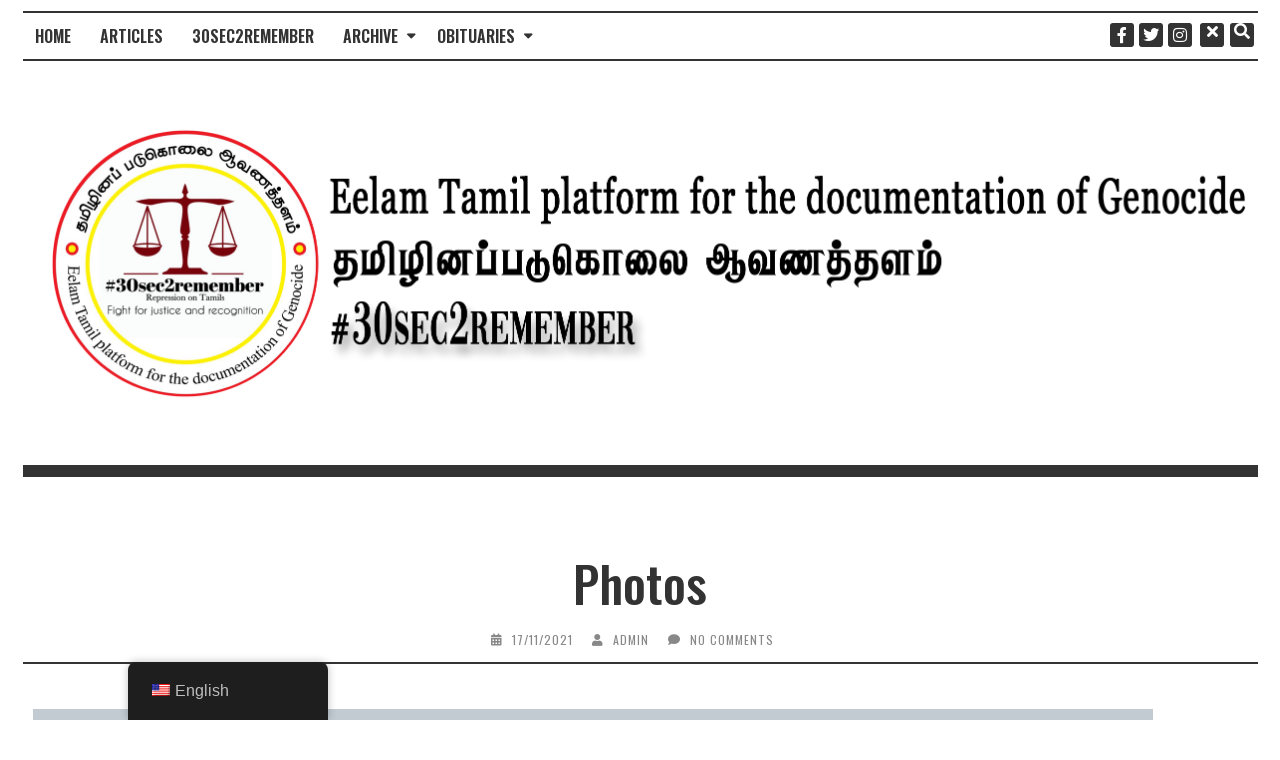

--- FILE ---
content_type: text/html; charset=UTF-8
request_url: https://30sec2remember.com/photos/
body_size: 16329
content:
<!DOCTYPE html>
<html lang="en-US">

<head>
	<meta charset="UTF-8">
	<meta name="viewport" content="width=device-width, initial-scale=1">	
	<link rel="pingback" href="https://30sec2remember.com/xmlrpc.php" />
	<title>Photos &#8211; 30sec2remember</title>
<style>
#wpadminbar #wp-admin-bar-wccp_free_top_button .ab-icon:before {
	content: "\f160";
	color: #02CA02;
	top: 3px;
}
#wpadminbar #wp-admin-bar-wccp_free_top_button .ab-icon {
	transform: rotate(45deg);
}
</style>
<meta name='robots' content='max-image-preview:large' />
<link rel='dns-prefetch' href='//fonts.googleapis.com' />
<link rel="alternate" type="application/rss+xml" title="30sec2remember &raquo; Feed" href="https://30sec2remember.com/feed/" />
<link rel="alternate" type="application/rss+xml" title="30sec2remember &raquo; Comments Feed" href="https://30sec2remember.com/comments/feed/" />
<script type="text/javascript" id="wpp-js" src="https://30sec2remember.com/wp-content/plugins/wordpress-popular-posts/assets/js/wpp.min.js?ver=7.3.3" data-sampling="0" data-sampling-rate="100" data-api-url="https://30sec2remember.com/wp-json/wordpress-popular-posts" data-post-id="525" data-token="13c5019b7f" data-lang="0" data-debug="0"></script>
<link rel="alternate" title="oEmbed (JSON)" type="application/json+oembed" href="https://30sec2remember.com/wp-json/oembed/1.0/embed?url=https%3A%2F%2F30sec2remember.com%2Fphotos%2F" />
<link rel="alternate" title="oEmbed (XML)" type="text/xml+oembed" href="https://30sec2remember.com/wp-json/oembed/1.0/embed?url=https%3A%2F%2F30sec2remember.com%2Fphotos%2F&#038;format=xml" />
<style id='wp-img-auto-sizes-contain-inline-css' type='text/css'>
img:is([sizes=auto i],[sizes^="auto," i]){contain-intrinsic-size:3000px 1500px}
/*# sourceURL=wp-img-auto-sizes-contain-inline-css */
</style>
<style id='wp-emoji-styles-inline-css' type='text/css'>

	img.wp-smiley, img.emoji {
		display: inline !important;
		border: none !important;
		box-shadow: none !important;
		height: 1em !important;
		width: 1em !important;
		margin: 0 0.07em !important;
		vertical-align: -0.1em !important;
		background: none !important;
		padding: 0 !important;
	}
/*# sourceURL=wp-emoji-styles-inline-css */
</style>
<style id='classic-theme-styles-inline-css' type='text/css'>
/*! This file is auto-generated */
.wp-block-button__link{color:#fff;background-color:#32373c;border-radius:9999px;box-shadow:none;text-decoration:none;padding:calc(.667em + 2px) calc(1.333em + 2px);font-size:1.125em}.wp-block-file__button{background:#32373c;color:#fff;text-decoration:none}
/*# sourceURL=/wp-includes/css/classic-themes.min.css */
</style>
<style id='pdfemb-pdf-embedder-viewer-style-inline-css' type='text/css'>
.wp-block-pdfemb-pdf-embedder-viewer{max-width:none}

/*# sourceURL=https://30sec2remember.com/wp-content/plugins/pdf-embedder/block/build/style-index.css */
</style>
<style id='global-styles-inline-css' type='text/css'>
:root{--wp--preset--aspect-ratio--square: 1;--wp--preset--aspect-ratio--4-3: 4/3;--wp--preset--aspect-ratio--3-4: 3/4;--wp--preset--aspect-ratio--3-2: 3/2;--wp--preset--aspect-ratio--2-3: 2/3;--wp--preset--aspect-ratio--16-9: 16/9;--wp--preset--aspect-ratio--9-16: 9/16;--wp--preset--color--black: #000000;--wp--preset--color--cyan-bluish-gray: #abb8c3;--wp--preset--color--white: #ffffff;--wp--preset--color--pale-pink: #f78da7;--wp--preset--color--vivid-red: #cf2e2e;--wp--preset--color--luminous-vivid-orange: #ff6900;--wp--preset--color--luminous-vivid-amber: #fcb900;--wp--preset--color--light-green-cyan: #7bdcb5;--wp--preset--color--vivid-green-cyan: #00d084;--wp--preset--color--pale-cyan-blue: #8ed1fc;--wp--preset--color--vivid-cyan-blue: #0693e3;--wp--preset--color--vivid-purple: #9b51e0;--wp--preset--gradient--vivid-cyan-blue-to-vivid-purple: linear-gradient(135deg,rgb(6,147,227) 0%,rgb(155,81,224) 100%);--wp--preset--gradient--light-green-cyan-to-vivid-green-cyan: linear-gradient(135deg,rgb(122,220,180) 0%,rgb(0,208,130) 100%);--wp--preset--gradient--luminous-vivid-amber-to-luminous-vivid-orange: linear-gradient(135deg,rgb(252,185,0) 0%,rgb(255,105,0) 100%);--wp--preset--gradient--luminous-vivid-orange-to-vivid-red: linear-gradient(135deg,rgb(255,105,0) 0%,rgb(207,46,46) 100%);--wp--preset--gradient--very-light-gray-to-cyan-bluish-gray: linear-gradient(135deg,rgb(238,238,238) 0%,rgb(169,184,195) 100%);--wp--preset--gradient--cool-to-warm-spectrum: linear-gradient(135deg,rgb(74,234,220) 0%,rgb(151,120,209) 20%,rgb(207,42,186) 40%,rgb(238,44,130) 60%,rgb(251,105,98) 80%,rgb(254,248,76) 100%);--wp--preset--gradient--blush-light-purple: linear-gradient(135deg,rgb(255,206,236) 0%,rgb(152,150,240) 100%);--wp--preset--gradient--blush-bordeaux: linear-gradient(135deg,rgb(254,205,165) 0%,rgb(254,45,45) 50%,rgb(107,0,62) 100%);--wp--preset--gradient--luminous-dusk: linear-gradient(135deg,rgb(255,203,112) 0%,rgb(199,81,192) 50%,rgb(65,88,208) 100%);--wp--preset--gradient--pale-ocean: linear-gradient(135deg,rgb(255,245,203) 0%,rgb(182,227,212) 50%,rgb(51,167,181) 100%);--wp--preset--gradient--electric-grass: linear-gradient(135deg,rgb(202,248,128) 0%,rgb(113,206,126) 100%);--wp--preset--gradient--midnight: linear-gradient(135deg,rgb(2,3,129) 0%,rgb(40,116,252) 100%);--wp--preset--font-size--small: 13px;--wp--preset--font-size--medium: 20px;--wp--preset--font-size--large: 36px;--wp--preset--font-size--x-large: 42px;--wp--preset--spacing--20: 0.44rem;--wp--preset--spacing--30: 0.67rem;--wp--preset--spacing--40: 1rem;--wp--preset--spacing--50: 1.5rem;--wp--preset--spacing--60: 2.25rem;--wp--preset--spacing--70: 3.38rem;--wp--preset--spacing--80: 5.06rem;--wp--preset--shadow--natural: 6px 6px 9px rgba(0, 0, 0, 0.2);--wp--preset--shadow--deep: 12px 12px 50px rgba(0, 0, 0, 0.4);--wp--preset--shadow--sharp: 6px 6px 0px rgba(0, 0, 0, 0.2);--wp--preset--shadow--outlined: 6px 6px 0px -3px rgb(255, 255, 255), 6px 6px rgb(0, 0, 0);--wp--preset--shadow--crisp: 6px 6px 0px rgb(0, 0, 0);}:where(.is-layout-flex){gap: 0.5em;}:where(.is-layout-grid){gap: 0.5em;}body .is-layout-flex{display: flex;}.is-layout-flex{flex-wrap: wrap;align-items: center;}.is-layout-flex > :is(*, div){margin: 0;}body .is-layout-grid{display: grid;}.is-layout-grid > :is(*, div){margin: 0;}:where(.wp-block-columns.is-layout-flex){gap: 2em;}:where(.wp-block-columns.is-layout-grid){gap: 2em;}:where(.wp-block-post-template.is-layout-flex){gap: 1.25em;}:where(.wp-block-post-template.is-layout-grid){gap: 1.25em;}.has-black-color{color: var(--wp--preset--color--black) !important;}.has-cyan-bluish-gray-color{color: var(--wp--preset--color--cyan-bluish-gray) !important;}.has-white-color{color: var(--wp--preset--color--white) !important;}.has-pale-pink-color{color: var(--wp--preset--color--pale-pink) !important;}.has-vivid-red-color{color: var(--wp--preset--color--vivid-red) !important;}.has-luminous-vivid-orange-color{color: var(--wp--preset--color--luminous-vivid-orange) !important;}.has-luminous-vivid-amber-color{color: var(--wp--preset--color--luminous-vivid-amber) !important;}.has-light-green-cyan-color{color: var(--wp--preset--color--light-green-cyan) !important;}.has-vivid-green-cyan-color{color: var(--wp--preset--color--vivid-green-cyan) !important;}.has-pale-cyan-blue-color{color: var(--wp--preset--color--pale-cyan-blue) !important;}.has-vivid-cyan-blue-color{color: var(--wp--preset--color--vivid-cyan-blue) !important;}.has-vivid-purple-color{color: var(--wp--preset--color--vivid-purple) !important;}.has-black-background-color{background-color: var(--wp--preset--color--black) !important;}.has-cyan-bluish-gray-background-color{background-color: var(--wp--preset--color--cyan-bluish-gray) !important;}.has-white-background-color{background-color: var(--wp--preset--color--white) !important;}.has-pale-pink-background-color{background-color: var(--wp--preset--color--pale-pink) !important;}.has-vivid-red-background-color{background-color: var(--wp--preset--color--vivid-red) !important;}.has-luminous-vivid-orange-background-color{background-color: var(--wp--preset--color--luminous-vivid-orange) !important;}.has-luminous-vivid-amber-background-color{background-color: var(--wp--preset--color--luminous-vivid-amber) !important;}.has-light-green-cyan-background-color{background-color: var(--wp--preset--color--light-green-cyan) !important;}.has-vivid-green-cyan-background-color{background-color: var(--wp--preset--color--vivid-green-cyan) !important;}.has-pale-cyan-blue-background-color{background-color: var(--wp--preset--color--pale-cyan-blue) !important;}.has-vivid-cyan-blue-background-color{background-color: var(--wp--preset--color--vivid-cyan-blue) !important;}.has-vivid-purple-background-color{background-color: var(--wp--preset--color--vivid-purple) !important;}.has-black-border-color{border-color: var(--wp--preset--color--black) !important;}.has-cyan-bluish-gray-border-color{border-color: var(--wp--preset--color--cyan-bluish-gray) !important;}.has-white-border-color{border-color: var(--wp--preset--color--white) !important;}.has-pale-pink-border-color{border-color: var(--wp--preset--color--pale-pink) !important;}.has-vivid-red-border-color{border-color: var(--wp--preset--color--vivid-red) !important;}.has-luminous-vivid-orange-border-color{border-color: var(--wp--preset--color--luminous-vivid-orange) !important;}.has-luminous-vivid-amber-border-color{border-color: var(--wp--preset--color--luminous-vivid-amber) !important;}.has-light-green-cyan-border-color{border-color: var(--wp--preset--color--light-green-cyan) !important;}.has-vivid-green-cyan-border-color{border-color: var(--wp--preset--color--vivid-green-cyan) !important;}.has-pale-cyan-blue-border-color{border-color: var(--wp--preset--color--pale-cyan-blue) !important;}.has-vivid-cyan-blue-border-color{border-color: var(--wp--preset--color--vivid-cyan-blue) !important;}.has-vivid-purple-border-color{border-color: var(--wp--preset--color--vivid-purple) !important;}.has-vivid-cyan-blue-to-vivid-purple-gradient-background{background: var(--wp--preset--gradient--vivid-cyan-blue-to-vivid-purple) !important;}.has-light-green-cyan-to-vivid-green-cyan-gradient-background{background: var(--wp--preset--gradient--light-green-cyan-to-vivid-green-cyan) !important;}.has-luminous-vivid-amber-to-luminous-vivid-orange-gradient-background{background: var(--wp--preset--gradient--luminous-vivid-amber-to-luminous-vivid-orange) !important;}.has-luminous-vivid-orange-to-vivid-red-gradient-background{background: var(--wp--preset--gradient--luminous-vivid-orange-to-vivid-red) !important;}.has-very-light-gray-to-cyan-bluish-gray-gradient-background{background: var(--wp--preset--gradient--very-light-gray-to-cyan-bluish-gray) !important;}.has-cool-to-warm-spectrum-gradient-background{background: var(--wp--preset--gradient--cool-to-warm-spectrum) !important;}.has-blush-light-purple-gradient-background{background: var(--wp--preset--gradient--blush-light-purple) !important;}.has-blush-bordeaux-gradient-background{background: var(--wp--preset--gradient--blush-bordeaux) !important;}.has-luminous-dusk-gradient-background{background: var(--wp--preset--gradient--luminous-dusk) !important;}.has-pale-ocean-gradient-background{background: var(--wp--preset--gradient--pale-ocean) !important;}.has-electric-grass-gradient-background{background: var(--wp--preset--gradient--electric-grass) !important;}.has-midnight-gradient-background{background: var(--wp--preset--gradient--midnight) !important;}.has-small-font-size{font-size: var(--wp--preset--font-size--small) !important;}.has-medium-font-size{font-size: var(--wp--preset--font-size--medium) !important;}.has-large-font-size{font-size: var(--wp--preset--font-size--large) !important;}.has-x-large-font-size{font-size: var(--wp--preset--font-size--x-large) !important;}
:where(.wp-block-post-template.is-layout-flex){gap: 1.25em;}:where(.wp-block-post-template.is-layout-grid){gap: 1.25em;}
:where(.wp-block-term-template.is-layout-flex){gap: 1.25em;}:where(.wp-block-term-template.is-layout-grid){gap: 1.25em;}
:where(.wp-block-columns.is-layout-flex){gap: 2em;}:where(.wp-block-columns.is-layout-grid){gap: 2em;}
:root :where(.wp-block-pullquote){font-size: 1.5em;line-height: 1.6;}
/*# sourceURL=global-styles-inline-css */
</style>
<link rel='stylesheet' id='pure-css-css' href='https://30sec2remember.com/wp-content/plugins/views-for-wpforms-lite/assets/css/pure-min.css?ver=6.9' type='text/css' media='all' />
<link rel='stylesheet' id='pure-grid-css-css' href='https://30sec2remember.com/wp-content/plugins/views-for-wpforms-lite/assets/css/grids-responsive-min.css?ver=6.9' type='text/css' media='all' />
<link rel='stylesheet' id='wpforms-views-front-css' href='https://30sec2remember.com/wp-content/plugins/views-for-wpforms-lite/assets/css/wpforms-views-display.css?ver=1768997076' type='text/css' media='all' />
<link rel='stylesheet' id='trp-floater-language-switcher-style-css' href='https://30sec2remember.com/wp-content/plugins/translatepress-multilingual/assets/css/trp-floater-language-switcher.css?ver=3.0.7' type='text/css' media='all' />
<link rel='stylesheet' id='trp-language-switcher-style-css' href='https://30sec2remember.com/wp-content/plugins/translatepress-multilingual/assets/css/trp-language-switcher.css?ver=3.0.7' type='text/css' media='all' />
<link rel='stylesheet' id='wordpress-popular-posts-css-css' href='https://30sec2remember.com/wp-content/plugins/wordpress-popular-posts/assets/css/wpp.css?ver=7.3.3' type='text/css' media='all' />
<link rel='stylesheet' id='bootstrap-css' href='https://30sec2remember.com/wp-content/themes/timenews/assets/css/bootstrap-grid.css?ver=1.0' type='text/css' media='all' />
<link rel='stylesheet' id='font-awesome-css' href='https://30sec2remember.com/wp-content/plugins/elementor/assets/lib/font-awesome/css/font-awesome.min.css?ver=4.7.0' type='text/css' media='all' />
<link rel='stylesheet' id='owl-carousel-css' href='https://30sec2remember.com/wp-content/themes/timenews/assets/css/owl.carousel.css?ver=1.0' type='text/css' media='all' />
<link rel='stylesheet' id='owl-theme-css' href='https://30sec2remember.com/wp-content/themes/timenews/assets/css/owl.theme.css?ver=1.0' type='text/css' media='all' />
<link rel='stylesheet' id='slicknav-css' href='https://30sec2remember.com/wp-content/themes/timenews/assets/css/slicknav.min.css?ver=1.0' type='text/css' media='all' />
<link rel='stylesheet' id='timenews-transitions-css' href='https://30sec2remember.com/wp-content/themes/timenews/assets/css/transitions.css?ver=1.0' type='text/css' media='all' />
<link rel='stylesheet' id='timenews-main-style-css' href='https://30sec2remember.com/wp-content/themes/timenews/assets/css/main-style.css?ver=1.0' type='text/css' media='all' />
<link rel='stylesheet' id='timenews-responsive-css' href='https://30sec2remember.com/wp-content/themes/timenews/assets/css/responsive.css?ver=1.0' type='text/css' media='all' />
<link rel='stylesheet' id='animate-css' href='https://30sec2remember.com/wp-content/themes/timenews/assets/css/animate.css?ver=1.0' type='text/css' media='all' />
<link rel='stylesheet' id='elementor-icons-css' href='https://30sec2remember.com/wp-content/plugins/elementor/assets/lib/eicons/css/elementor-icons.min.css?ver=5.46.0' type='text/css' media='all' />
<link rel='stylesheet' id='elementor-frontend-css' href='https://30sec2remember.com/wp-content/plugins/elementor/assets/css/frontend.min.css?ver=3.34.2' type='text/css' media='all' />
<style id='elementor-frontend-inline-css' type='text/css'>
.elementor-kit-518{--e-global-color-primary:#E73232;--e-global-color-secondary:#F8CD27;--e-global-color-text:#7A7A7A;--e-global-color-accent:#FF6363;--e-global-color-7b4ffe6:#9C2A2A;--e-global-typography-primary-font-family:"Roboto";--e-global-typography-primary-font-weight:600;--e-global-typography-secondary-font-family:"Roboto Slab";--e-global-typography-secondary-font-weight:400;--e-global-typography-text-font-family:"Roboto";--e-global-typography-text-font-weight:400;--e-global-typography-accent-font-family:"Roboto";--e-global-typography-accent-font-weight:500;}.elementor-kit-518 e-page-transition{background-color:#FFBC7D;}.elementor-section.elementor-section-boxed > .elementor-container{max-width:1140px;}.e-con{--container-max-width:1140px;}.elementor-widget:not(:last-child){margin-block-end:20px;}.elementor-element{--widgets-spacing:20px 20px;--widgets-spacing-row:20px;--widgets-spacing-column:20px;}{}h1.entry-title{display:var(--page-title-display);}@media(max-width:1024px){.elementor-section.elementor-section-boxed > .elementor-container{max-width:1024px;}.e-con{--container-max-width:1024px;}}@media(max-width:767px){.elementor-section.elementor-section-boxed > .elementor-container{max-width:767px;}.e-con{--container-max-width:767px;}}
.elementor-widget-image .widget-image-caption{color:var( --e-global-color-text );font-family:var( --e-global-typography-text-font-family ), Sans-serif;font-weight:var( --e-global-typography-text-font-weight );}
/*# sourceURL=elementor-frontend-inline-css */
</style>
<link rel='stylesheet' id='elementor-pro-css' href='https://30sec2remember.com/wp-content/plugins/elementor-pro/assets/css/frontend.min.css?ver=3.21.2' type='text/css' media='all' />
<link rel='stylesheet' id='font-awesome-5-all-css' href='https://30sec2remember.com/wp-content/plugins/elementor/assets/lib/font-awesome/css/all.min.css?ver=3.34.2' type='text/css' media='all' />
<link rel='stylesheet' id='font-awesome-4-shim-css' href='https://30sec2remember.com/wp-content/plugins/elementor/assets/lib/font-awesome/css/v4-shims.min.css?ver=3.34.2' type='text/css' media='all' />
<link rel='stylesheet' id='widget-image-css' href='https://30sec2remember.com/wp-content/plugins/elementor/assets/css/widget-image.min.css?ver=3.34.2' type='text/css' media='all' />
<link rel='stylesheet' id='redux-google-fonts-alith_option-css' href='https://fonts.googleapis.com/css?family=Oswald%3A500%2C400%2C600%7CSpectral%3A300&#038;ver=1725085420' type='text/css' media='all' />
<link rel='stylesheet' id='wpr-text-animations-css-css' href='https://30sec2remember.com/wp-content/plugins/royal-elementor-addons/assets/css/lib/animations/text-animations.min.css?ver=1.7.1045' type='text/css' media='all' />
<link rel='stylesheet' id='wpr-addons-css-css' href='https://30sec2remember.com/wp-content/plugins/royal-elementor-addons/assets/css/frontend.min.css?ver=1.7.1045' type='text/css' media='all' />
<link rel='stylesheet' id='elementor-gf-local-roboto-css' href='https://30sec2remember.com/wp-content/uploads/elementor/google-fonts/css/roboto.css?ver=1742260273' type='text/css' media='all' />
<link rel='stylesheet' id='elementor-gf-local-robotoslab-css' href='https://30sec2remember.com/wp-content/uploads/elementor/google-fonts/css/robotoslab.css?ver=1742260273' type='text/css' media='all' />
<!--n2css--><!--n2js--><script type="text/javascript" data-cfasync="false" src="https://30sec2remember.com/wp-includes/js/jquery/jquery.min.js?ver=3.7.1" id="jquery-core-js"></script>
<script type="text/javascript" data-cfasync="false" src="https://30sec2remember.com/wp-includes/js/jquery/jquery-migrate.min.js?ver=3.4.1" id="jquery-migrate-js"></script>
<script type="text/javascript" src="https://30sec2remember.com/wp-content/themes/timenews/assets/js/jquery.slicknav.min.js?ver=1.0.10" id="slicknav-js"></script>
<script type="text/javascript" src="https://30sec2remember.com/wp-content/plugins/elementor/assets/lib/font-awesome/js/v4-shims.min.js?ver=3.34.2" id="font-awesome-4-shim-js"></script>
<link rel="https://api.w.org/" href="https://30sec2remember.com/wp-json/" /><link rel="alternate" title="JSON" type="application/json" href="https://30sec2remember.com/wp-json/wp/v2/pages/525" /><link rel="EditURI" type="application/rsd+xml" title="RSD" href="https://30sec2remember.com/xmlrpc.php?rsd" />
<meta name="generator" content="WordPress 6.9" />
<link rel="canonical" href="https://30sec2remember.com/photos/" />
<link rel='shortlink' href='https://30sec2remember.com/?p=525' />
<script id="wpcp_disable_selection" type="text/javascript">
var image_save_msg='You are not allowed to save images!';
	var no_menu_msg='Context Menu disabled!';
	var smessage = "Content is protected !!";

function disableEnterKey(e)
{
	var elemtype = e.target.tagName;
	
	elemtype = elemtype.toUpperCase();
	
	if (elemtype == "TEXT" || elemtype == "TEXTAREA" || elemtype == "INPUT" || elemtype == "PASSWORD" || elemtype == "SELECT" || elemtype == "OPTION" || elemtype == "EMBED")
	{
		elemtype = 'TEXT';
	}
	
	if (e.ctrlKey){
     var key;
     if(window.event)
          key = window.event.keyCode;     //IE
     else
          key = e.which;     //firefox (97)
    //if (key != 17) alert(key);
     if (elemtype!= 'TEXT' && (key == 97 || key == 65 || key == 67 || key == 99 || key == 88 || key == 120 || key == 26 || key == 85  || key == 86 || key == 83 || key == 43 || key == 73))
     {
		if(wccp_free_iscontenteditable(e)) return true;
		show_wpcp_message('You are not allowed to copy content or view source');
		return false;
     }else
     	return true;
     }
}


/*For contenteditable tags*/
function wccp_free_iscontenteditable(e)
{
	var e = e || window.event; // also there is no e.target property in IE. instead IE uses window.event.srcElement
  	
	var target = e.target || e.srcElement;

	var elemtype = e.target.nodeName;
	
	elemtype = elemtype.toUpperCase();
	
	var iscontenteditable = "false";
		
	if(typeof target.getAttribute!="undefined" ) iscontenteditable = target.getAttribute("contenteditable"); // Return true or false as string
	
	var iscontenteditable2 = false;
	
	if(typeof target.isContentEditable!="undefined" ) iscontenteditable2 = target.isContentEditable; // Return true or false as boolean

	if(target.parentElement.isContentEditable) iscontenteditable2 = true;
	
	if (iscontenteditable == "true" || iscontenteditable2 == true)
	{
		if(typeof target.style!="undefined" ) target.style.cursor = "text";
		
		return true;
	}
}

////////////////////////////////////
function disable_copy(e)
{	
	var e = e || window.event; // also there is no e.target property in IE. instead IE uses window.event.srcElement
	
	var elemtype = e.target.tagName;
	
	elemtype = elemtype.toUpperCase();
	
	if (elemtype == "TEXT" || elemtype == "TEXTAREA" || elemtype == "INPUT" || elemtype == "PASSWORD" || elemtype == "SELECT" || elemtype == "OPTION" || elemtype == "EMBED")
	{
		elemtype = 'TEXT';
	}
	
	if(wccp_free_iscontenteditable(e)) return true;
	
	var isSafari = /Safari/.test(navigator.userAgent) && /Apple Computer/.test(navigator.vendor);
	
	var checker_IMG = '';
	if (elemtype == "IMG" && checker_IMG == 'checked' && e.detail >= 2) {show_wpcp_message(alertMsg_IMG);return false;}
	if (elemtype != "TEXT")
	{
		if (smessage !== "" && e.detail == 2)
			show_wpcp_message(smessage);
		
		if (isSafari)
			return true;
		else
			return false;
	}	
}

//////////////////////////////////////////
function disable_copy_ie()
{
	var e = e || window.event;
	var elemtype = window.event.srcElement.nodeName;
	elemtype = elemtype.toUpperCase();
	if(wccp_free_iscontenteditable(e)) return true;
	if (elemtype == "IMG") {show_wpcp_message(alertMsg_IMG);return false;}
	if (elemtype != "TEXT" && elemtype != "TEXTAREA" && elemtype != "INPUT" && elemtype != "PASSWORD" && elemtype != "SELECT" && elemtype != "OPTION" && elemtype != "EMBED")
	{
		return false;
	}
}	
function reEnable()
{
	return true;
}
document.onkeydown = disableEnterKey;
document.onselectstart = disable_copy_ie;
if(navigator.userAgent.indexOf('MSIE')==-1)
{
	document.onmousedown = disable_copy;
	document.onclick = reEnable;
}
function disableSelection(target)
{
    //For IE This code will work
    if (typeof target.onselectstart!="undefined")
    target.onselectstart = disable_copy_ie;
    
    //For Firefox This code will work
    else if (typeof target.style.MozUserSelect!="undefined")
    {target.style.MozUserSelect="none";}
    
    //All other  (ie: Opera) This code will work
    else
    target.onmousedown=function(){return false}
    target.style.cursor = "default";
}
//Calling the JS function directly just after body load
window.onload = function(){disableSelection(document.body);};

//////////////////special for safari Start////////////////
var onlongtouch;
var timer;
var touchduration = 1000; //length of time we want the user to touch before we do something

var elemtype = "";
function touchstart(e) {
	var e = e || window.event;
  // also there is no e.target property in IE.
  // instead IE uses window.event.srcElement
  	var target = e.target || e.srcElement;
	
	elemtype = window.event.srcElement.nodeName;
	
	elemtype = elemtype.toUpperCase();
	
	if(!wccp_pro_is_passive()) e.preventDefault();
	if (!timer) {
		timer = setTimeout(onlongtouch, touchduration);
	}
}

function touchend() {
    //stops short touches from firing the event
    if (timer) {
        clearTimeout(timer);
        timer = null;
    }
	onlongtouch();
}

onlongtouch = function(e) { //this will clear the current selection if anything selected
	
	if (elemtype != "TEXT" && elemtype != "TEXTAREA" && elemtype != "INPUT" && elemtype != "PASSWORD" && elemtype != "SELECT" && elemtype != "EMBED" && elemtype != "OPTION")	
	{
		if (window.getSelection) {
			if (window.getSelection().empty) {  // Chrome
			window.getSelection().empty();
			} else if (window.getSelection().removeAllRanges) {  // Firefox
			window.getSelection().removeAllRanges();
			}
		} else if (document.selection) {  // IE?
			document.selection.empty();
		}
		return false;
	}
};

document.addEventListener("DOMContentLoaded", function(event) { 
    window.addEventListener("touchstart", touchstart, false);
    window.addEventListener("touchend", touchend, false);
});

function wccp_pro_is_passive() {

  var cold = false,
  hike = function() {};

  try {
	  const object1 = {};
  var aid = Object.defineProperty(object1, 'passive', {
  get() {cold = true}
  });
  window.addEventListener('test', hike, aid);
  window.removeEventListener('test', hike, aid);
  } catch (e) {}

  return cold;
}
/*special for safari End*/
</script>
<script id="wpcp_disable_Right_Click" type="text/javascript">
document.ondragstart = function() { return false;}
	function nocontext(e) {
	   return false;
	}
	document.oncontextmenu = nocontext;
</script>
<link rel="alternate" hreflang="en-US" href="https://30sec2remember.com/photos/"/>
<link rel="alternate" hreflang="de-DE" href="https://30sec2remember.com/de/photos/"/>
<link rel="alternate" hreflang="en" href="https://30sec2remember.com/photos/"/>
<link rel="alternate" hreflang="de" href="https://30sec2remember.com/de/photos/"/>
            <style id="wpp-loading-animation-styles">@-webkit-keyframes bgslide{from{background-position-x:0}to{background-position-x:-200%}}@keyframes bgslide{from{background-position-x:0}to{background-position-x:-200%}}.wpp-widget-block-placeholder,.wpp-shortcode-placeholder{margin:0 auto;width:60px;height:3px;background:#dd3737;background:linear-gradient(90deg,#dd3737 0%,#571313 10%,#dd3737 100%);background-size:200% auto;border-radius:3px;-webkit-animation:bgslide 1s infinite linear;animation:bgslide 1s infinite linear}</style>
            <meta name="generator" content="Elementor 3.34.2; features: additional_custom_breakpoints; settings: css_print_method-internal, google_font-enabled, font_display-auto">
			<style>
				.e-con.e-parent:nth-of-type(n+4):not(.e-lazyloaded):not(.e-no-lazyload),
				.e-con.e-parent:nth-of-type(n+4):not(.e-lazyloaded):not(.e-no-lazyload) * {
					background-image: none !important;
				}
				@media screen and (max-height: 1024px) {
					.e-con.e-parent:nth-of-type(n+3):not(.e-lazyloaded):not(.e-no-lazyload),
					.e-con.e-parent:nth-of-type(n+3):not(.e-lazyloaded):not(.e-no-lazyload) * {
						background-image: none !important;
					}
				}
				@media screen and (max-height: 640px) {
					.e-con.e-parent:nth-of-type(n+2):not(.e-lazyloaded):not(.e-no-lazyload),
					.e-con.e-parent:nth-of-type(n+2):not(.e-lazyloaded):not(.e-no-lazyload) * {
						background-image: none !important;
					}
				}
			</style>
			<link rel="icon" href="https://30sec2remember.com/wp-content/uploads/2021/09/cropped-30sec2remember-logo-2-32x32.png" sizes="32x32" />
<link rel="icon" href="https://30sec2remember.com/wp-content/uploads/2021/09/cropped-30sec2remember-logo-2-192x192.png" sizes="192x192" />
<link rel="apple-touch-icon" href="https://30sec2remember.com/wp-content/uploads/2021/09/cropped-30sec2remember-logo-2-180x180.png" />
<meta name="msapplication-TileImage" content="https://30sec2remember.com/wp-content/uploads/2021/09/cropped-30sec2remember-logo-2-270x270.png" />
		<style type="text/css" id="wp-custom-css">
			@media (max-width: 992px){
    .kt-header-position-above, .topbarclass {
        display: block;
    }
    .outside-headerclass {
        display: none;
    }
}

Add the following CSS to your theme or Elementor Custom CSS:

.on-this-day {
    list-style: none;
    padding: 0;
    margin: 0;
}
.on-this-day li {
    display: flex;
    margin-bottom: 20px;
    align-items: flex-start;
}
.on-this-day .otd-image {
    flex: 1;
    max-width: 25%;
}
.on-this-day .otd-content {
    flex: 3;
    padding-left: 15px;
}
.on-this-day .otd-content h4 {
    margin: 0 0 5px;
}
.on-this-day .otd-content .otd-date {
    color: #666;
    font-size: 0.9em;
}		</style>
		<style type="text/css" title="dynamic-css" class="options-output">.container{width:1265px;}.lds-ellipsis div, .widget-title span::before, .show_comments, .primary_button, .wpcf7-form input[type="submit"]:hover,
									 .woocommerce .button, .scheme_default .woocommerce-page .button, .scheme_default .woocommerce a.button, 
									 .scheme_default .woocommerce-page a.button, .woocommerce .widget_shopping_cart .buttons a, 
									 #content .alt-post-foot a.keep-reading:hover,
									 .woocommerce.widget_shopping_cart .buttons a, .woocommerce .widget_price_filter .ui-slider .ui-slider-range, 
									 .woocommerce .widget_price_filter .ui-slider .ui-slider-handle, .woocommerce button.button.alt, .comment-wrapper .commentlist li .reply a:hover, #comments input#submit:hover,		  
									 .woocommerce input.button.alt:hover, .woocommerce a.remove:hover,
									 .woocommerce.widget_shopping_cart .buttons a.checkout:hover,
									 .woocommerce #review_form #respond .form-submit input:hover,
									 .woocommerce a.button.alt:hover, #home-slider .owl-controls .owl-buttons div:hover, .home-big-thumb .alt-post-foot a.keep-reading:hover, .sidebar-widget .tagcloud a:hover, .post-tags a:hover
								{background:#da4c52;}#nav ul li.current-menu-item a, ul.page-numbers li span.current, .woocommerce ul.products li.product .price, 
									 .woocommerce nav.woocommerce-pagination ul li span.current, .keep-reading, 
									 .woocommerce-Price-amount, #nav ul li.primary-color a, .woocommerce span.onsale,
									 .woocommerce-info::before, .pagination-num span.current, .woocommerce-message::before,
									 .btn-search:hover, p a:hover, a:hover, a:focus, a:active, #nav ul > li.dropdown:hover > a, #nav ul li.active > a,
									 #nav ul li a:hover, a:hover span, .alt-post-foot .post-meta .alt-post-author a:hover, .site-pagination span.current,
									 #wp-calendar a, .post_content a, .new-slides .owl-theme .owl-controls .owl-buttons div.owl-prev:hover,
									 .new-slides .owl-theme .owl-controls .owl-buttons div.owl-next:hover, .keep-reading, #content .post-sticky a.post-title
								{color:#da4c52;}#alith-tab, #alith-tab-small, #home-slider .owl-controls .owl-buttons div, .social-icon li a i, #searchform_topbar button, .recent-post .owl-theme .owl-controls .owl-buttons div, .recent-post .owl-theme .owl-controls .owl-buttons div.owl-prev:hover, .recent-post.owl-theme .owl-controls .owl-buttons div.owl-next:hover, .btn-search, #open-side-bar, .close-off-canvas, button[type="submit"]:hover, #content .alt-post-foot a.keep-reading, a.back-404, h4.widget-title, .sidebar-widget .tagcloud a, .post-tags a, .comment-wrapper input[type="submit"], .post_content input[type="submit"], .comment-wrapper .commentlist li .reply a, button[type="submit"].btn-send, .btn-canvas, .smart-menu-toggle span, .smart-menu-toggle span::before, .smart-menu-toggle span::after, .blog-related .line, .home-big-thumb .alt-post-foot a.keep-reading, .widget_search .search-submit,
						.owl-theme .owl-controls .active span, blockquote::before
						{background:#333333;}.sku, .woocommerce div.product .stock, .alt-banner h4.widget-title{color:#333333;}.alt-banner #home-slider, .in-header, .topbar, .back-to-top, #nav ul li .dropdown-menu, .alt-banner-poststyle .title, .single-header, .alt-post figure .alt-img-hover a, .single-main-content .single-main-content-bottom, .post-nav, .blog-related-heading, .related_posts h4.related_title, .single-comment-title, .archive-header, .archive-header .author_box img, .search-404,.header-2-navigaion, #searchform_topbar input, .footer-end, .single-more-articles, .recent-post h5, .post-title-normal, .boxed, .woocommerce-info, .woocommerce-message, .header_1 .newflash, .home-featured, .top-search .search-form input, .author-bio, .widget_search .search-field,
						.comment-wrapper .commentlist li .comment-author.vcard img, .navbar-header .navbar-toggle, .single-main-content-bottom
					{border-color:#333333;}body{background-color:#ffffff;}body, .woocommerce-product-details__short-description pre{font-family:'MS Sans Serif', Geneva, sans-serif;text-align:justify;text-transform:none;line-height:24px;font-weight:400;font-style:normal;color:#333333;font-size:18px;}body h1, body h2, body h3, body h4, body h5, body h6, 
					.site-pagination, .lb_button, label, input[type="submit"], 
					.quote_author_name, .read_more, .slicknav_menutxt, 
					.woocommerce-pagination, .price, button, .buttons, 
					.widget_shopping_cart_content, .widget_products, 
					.woocommerce div.product .woocommerce-tabs ul.tabs li,
					.woocommerce a.button, .widget_recent_reviews .product-title,
					.woocommerce-review__author, .comment-reply-title,
					.pagination-num, .keep-reading, #alith-tab li a, #alith-tab-small li a, .font-heading,
					.sidebar-widget .tagcloud a, .post-tags a, .comment-reply-link
					{font-family:Oswald;font-weight:500;font-style:normal;}.post-meta, .post-meta span a, .related-meta{font-family:Oswald;text-transform:uppercase;line-height:24px;letter-spacing:1px;font-weight:400;font-style:normal;color:#888888;font-size:12px;}a, h1 a, h2 a, h3 a, h4 a, h5 a, h6 a{color:#333333;}a:hover, h1 a:hover, h2 a:hover, h3 a:hover, h4 a:hover, h5 a:hover, h6 a:hover{color:#da4c52;}a:active, h1 a:active, h2 a:active, h3 a:active, h4 a:active, h5 a:active, h6 a:active{color:#da4c52;}.in-header{padding-top:30px;padding-right:0;padding-bottom:30px;padding-left:0;}#header{background-color:#ffffff;}.in-header p.tagline{font-family:Spectral;text-transform:uppercase;font-weight:300;font-style:normal;color:#888888;font-size:14px;}#nav, #nav.affix{background-color:#ffffff;}.main-nav-border{border-color:#eee;}#nav ul li a{color:#333333;}#nav ul li a:hover{color:#da4c52;}#nav ul li a:active{color:#da4c52;}#nav ul li a{font-family:Oswald;text-transform:uppercase;line-height:16px;letter-spacing:0px;font-weight:600;font-style:normal;font-size:16px;}#nav ul.sub-menu, ul.main-menu li.has-mega-menu div.space-mega-menu{background-color:#ffffff;;}#nav ul.sub-menu li a, #nav div.space-mega-menu a{color:#333333;}#nav ul.sub-menu li a:hover, #nav div.space-mega-menu a:hover{color:#da4c52;}#nav ul.sub-menu li a:active, #nav div.space-mega-menu a:active{color:#da4c52;}#nav div.space-mega-menu{color:#333333;}#nav ul.sub-menu li a, #nav div.space-mega-menu, #nav div.space-mega-menu a{font-family:Oswald;text-transform:none;line-height:20px;letter-spacing:0px;font-weight:400;font-style:normal;font-size:14px;}.head-nav ul li ul, .head-nav ul li ul li{border-color:#333333;}#footer h1.logo{font-family:Oswald;text-transform:uppercase;letter-spacing:0px;font-weight:normal;font-style:normal;color:#da4c52;font-size:42px;}#footer h1.logo a{color:#da4c52;}.copyright p{font-family:Arial, Helvetica, sans-serif;text-align:inherit;letter-spacing:0px;font-weight:400;font-style:normal;color:#333333;font-size:14px;}.main_content{background:#f2f2f2;}#off-canvas-toggle span, #off-canvas-toggle span::before, #off-canvas-toggle span::after{background:#7b7b7b;}#sidebar-wrapper{background-color:#f5f5f5;}#sidebar-wrapper a{color:#101d35;}#sidebar-wrapper a:hover{color:#da4c52;}#sidebar-wrapper a:active{color:#da4c52;}#sidebar-wrapper{color:#101d35;}</style><style id="wpr_lightbox_styles">
				.lg-backdrop {
					background-color: rgba(0,0,0,0.6) !important;
				}
				.lg-toolbar,
				.lg-dropdown {
					background-color: rgba(0,0,0,0.8) !important;
				}
				.lg-dropdown:after {
					border-bottom-color: rgba(0,0,0,0.8) !important;
				}
				.lg-sub-html {
					background-color: rgba(0,0,0,0.8) !important;
				}
				.lg-thumb-outer,
				.lg-progress-bar {
					background-color: #444444 !important;
				}
				.lg-progress {
					background-color: #a90707 !important;
				}
				.lg-icon {
					color: #efefef !important;
					font-size: 20px !important;
				}
				.lg-icon.lg-toogle-thumb {
					font-size: 24px !important;
				}
				.lg-icon:hover,
				.lg-dropdown-text:hover {
					color: #ffffff !important;
				}
				.lg-sub-html,
				.lg-dropdown-text {
					color: #efefef !important;
					font-size: 14px !important;
				}
				#lg-counter {
					color: #efefef !important;
					font-size: 14px !important;
				}
				.lg-prev,
				.lg-next {
					font-size: 35px !important;
				}

				/* Defaults */
				.lg-icon {
				background-color: transparent !important;
				}

				#lg-counter {
				opacity: 0.9;
				}

				.lg-thumb-outer {
				padding: 0 10px;
				}

				.lg-thumb-item {
				border-radius: 0 !important;
				border: none !important;
				opacity: 0.5;
				}

				.lg-thumb-item.active {
					opacity: 1;
				}
	         </style><style id="wpforms-css-vars-root">
				:root {
					--wpforms-field-border-radius: 3px;
--wpforms-field-border-style: solid;
--wpforms-field-border-size: 1px;
--wpforms-field-background-color: #ffffff;
--wpforms-field-border-color: rgba( 0, 0, 0, 0.25 );
--wpforms-field-border-color-spare: rgba( 0, 0, 0, 0.25 );
--wpforms-field-text-color: rgba( 0, 0, 0, 0.7 );
--wpforms-field-menu-color: #ffffff;
--wpforms-label-color: rgba( 0, 0, 0, 0.85 );
--wpforms-label-sublabel-color: rgba( 0, 0, 0, 0.55 );
--wpforms-label-error-color: #d63637;
--wpforms-button-border-radius: 3px;
--wpforms-button-border-style: none;
--wpforms-button-border-size: 1px;
--wpforms-button-background-color: #066aab;
--wpforms-button-border-color: #066aab;
--wpforms-button-text-color: #ffffff;
--wpforms-page-break-color: #066aab;
--wpforms-background-image: none;
--wpforms-background-position: center center;
--wpforms-background-repeat: no-repeat;
--wpforms-background-size: cover;
--wpforms-background-width: 100px;
--wpforms-background-height: 100px;
--wpforms-background-color: rgba( 0, 0, 0, 0 );
--wpforms-background-url: none;
--wpforms-container-padding: 0px;
--wpforms-container-border-style: none;
--wpforms-container-border-width: 1px;
--wpforms-container-border-color: #000000;
--wpforms-container-border-radius: 3px;
--wpforms-field-size-input-height: 43px;
--wpforms-field-size-input-spacing: 15px;
--wpforms-field-size-font-size: 16px;
--wpforms-field-size-line-height: 19px;
--wpforms-field-size-padding-h: 14px;
--wpforms-field-size-checkbox-size: 16px;
--wpforms-field-size-sublabel-spacing: 5px;
--wpforms-field-size-icon-size: 1;
--wpforms-label-size-font-size: 16px;
--wpforms-label-size-line-height: 19px;
--wpforms-label-size-sublabel-font-size: 14px;
--wpforms-label-size-sublabel-line-height: 17px;
--wpforms-button-size-font-size: 17px;
--wpforms-button-size-height: 41px;
--wpforms-button-size-padding-h: 15px;
--wpforms-button-size-margin-top: 10px;
--wpforms-container-shadow-size-box-shadow: none;

				}
			</style></head>


<body class="wp-singular page-template-default page page-id-525 wp-theme-timenews unselectable translatepress-en_US elementor-default elementor-kit-518 elementor-page elementor-page-525">

<!--PAGE LOADER-->

<div class="dark-mark"></div>

<!--OFF-CANVAS-->
	<div id="off-canvas" class="off-canvas">	
		<span class="close-off-canvas pull-right"><i class="fa fa-times" aria-hidden="true"></i></span>
			</div> <!--off-canvas-->
	
<div id="wrapper" class="">

<header id="header" class="alt-header">	
			<div class="container">		
			<div class="topbar">
				<div class="row">				
					<div class="col-lg-6 col-md-12">
							<div class="newflash d-none d-lg-block">
		<div class="new-slides d-none d-lg-block">								
					</div>
	</div>
					</div>
					<div class="col-lg-6 col-md-12 pull-right text-right">
											</div>
				</div>
			</div>		
		</div>
		<div class="container">
		<div class="in-header header_4">
			<div class="header-2-navigaion">
				<div class="row">
					<div class="col-lg-8 col-md-12">
						<div id="nav" class="navbar navbar-default smart-mainnav">
	<div id="nav-container">
		
					<div class="head-nav">									
				<div class="menu-main-menu-container"><ul id="main-menu" class="main-menu"><li id="menu-item-496" class="menu-item menu-item-type-custom menu-item-object-custom menu-item-home menu-item-496"><a href="https://30sec2remember.com">Home</a></li>
<li id="menu-item-504" class="menu-item menu-item-type-taxonomy menu-item-object-category menu-item-504"><a href="https://30sec2remember.com/category/articles/">Articles</a></li>
<li id="menu-item-934" class="menu-item menu-item-type-taxonomy menu-item-object-category menu-item-934"><a href="https://30sec2remember.com/category/30sec2remember/">30sec2remember</a></li>
<li id="menu-item-503" class="menu-item menu-item-type-taxonomy menu-item-object-category menu-item-has-children menu-item-503"><a href="https://30sec2remember.com/category/archive/">Archive</a>
<ul class="sub-menu">
	<li id="menu-item-1246" class="menu-item menu-item-type-taxonomy menu-item-object-category menu-item-1246"><a href="https://30sec2remember.com/category/books/">Books</a></li>
	<li id="menu-item-915" class="menu-item menu-item-type-taxonomy menu-item-object-category menu-item-has-children menu-item-915"><a href="https://30sec2remember.com/category/archive/newspapers/">Newspapers</a>
	<ul class="sub-menu">
		<li id="menu-item-841" class="menu-item menu-item-type-taxonomy menu-item-object-category menu-item-841"><a href="https://30sec2remember.com/category/archive/newspapers/eelanadu/">Eelanadu</a></li>
		<li id="menu-item-916" class="menu-item menu-item-type-taxonomy menu-item-object-category menu-item-916"><a href="https://30sec2remember.com/category/archive/newspapers/eelanatham/">Eelanatham</a></li>
		<li id="menu-item-917" class="menu-item menu-item-type-taxonomy menu-item-object-category menu-item-917"><a href="https://30sec2remember.com/category/archive/newspapers/suthanthiran/">Suthanthiran</a></li>
		<li id="menu-item-843" class="menu-item menu-item-type-taxonomy menu-item-object-category menu-item-843"><a href="https://30sec2remember.com/category/archive/newspapers/uthayan/">Uthayan</a></li>
	</ul>
</li>
</ul>
</li>
<li id="menu-item-3357" class="menu-item menu-item-type-post_type menu-item-object-page menu-item-has-children menu-item-3357"><a href="https://30sec2remember.com/obituaries/">Obituaries</a>
<ul class="sub-menu">
	<li id="menu-item-3358" class="menu-item menu-item-type-post_type menu-item-object-page menu-item-3358"><a href="https://30sec2remember.com/obituaries/viraj-mendis/">Viraj Mendis</a></li>
</ul>
</li>
</ul></div>			</div>
			
		<div class="smart-nav-social">
			<div class="top-search d-none d-lg-block">
	<span class="btn-search fa fa-search icon-button-search"></span><span class="btn-search fa fa-times icon-close-search"></span><form role="search" method="get" class="search-form" action="https://30sec2remember.com/">
				<label>
					<span class="screen-reader-text">Search for:</span>
					<input type="search" class="search-field" placeholder="Search &hellip;" value="" name="s" />
				</label>
				<input type="submit" class="search-submit" value="Search" />
			</form></div>				<ul class="social-icon d-none d-lg-block">									
		<li class="li-facebook"><a class="facebook" title="facebook" href="https://www.facebook.com/30Sec2remember-101238151630295" target="_blank"><i class="fa fa-facebook"></i></a></li><li class="li-twitter"><a class="twitter" title="twitter" href="http://twitter.com/30sec2remember" target="_blank"><i class="fa fa-twitter"></i></a></li><li class="li-instagram"><a class="instagram" title="instagram" href="https://www.instagram.com/30sec2remember/" target="_blank"><i class="fa fa-instagram"></i></a></li>	</ul>
		</div>
	</div>					
</div><!--nav-->					</div>
					<div class="col-lg-4 col-md-12">
						<div class="search-social pull-right text-right d-none d-lg-block">
							<div class="top-search d-none d-lg-block">
	<span class="btn-search fa fa-search icon-button-search"></span><span class="btn-search fa fa-times icon-close-search"></span><form role="search" method="get" class="search-form" action="https://30sec2remember.com/">
				<label>
					<span class="screen-reader-text">Search for:</span>
					<input type="search" class="search-field" placeholder="Search &hellip;" value="" name="s" />
				</label>
				<input type="submit" class="search-submit" value="Search" />
			</form></div>								<ul class="social-icon d-none d-lg-block">									
		<li class="li-facebook"><a class="facebook" title="facebook" href="https://www.facebook.com/30Sec2remember-101238151630295" target="_blank"><i class="fa fa-facebook"></i></a></li><li class="li-twitter"><a class="twitter" title="twitter" href="http://twitter.com/30sec2remember" target="_blank"><i class="fa fa-twitter"></i></a></li><li class="li-instagram"><a class="instagram" title="instagram" href="https://www.instagram.com/30sec2remember/" target="_blank"><i class="fa fa-instagram"></i></a></li>	</ul>
						</div>
					</div>
				</div>
			</div>
			
			<div class="row">
				<div class="col-lg-12">
					<div class="top-logo">
																									
	<a href="https://30sec2remember.com/"  rel="home"><img src="https://30sec2remember.com/wp-content/uploads/2021/11/Head.png" alt="30sec2remember" /></a>
	

					</div>
				</div> <!---.logo-->
			</div> <!--.row-->
			
		</div><!--in header-->
	</div> <!--container-->
</header>
<div id="main" class="one_column">
	<div class="container">
		<div class="row">
	<div class="col-md-12 col-sm-12 col-xs-12">
					<div class="archive-header-2"></div>
			</div>
</div><div class="row">
	<div id="content" class="col-lg-12 col-md-12">
		<div class="single-main-content">
			<article id="post-525" class="clr post-525 page type-page status-publish hentry">
	<div class="title-area">		
		<div class="entry-thumbnail">
					</div>
	</div>
	<div class="post_content">
		<div class="single-header">
			<h3 class="post-title">Photos</h3>
							<div class="post-meta font-heading">
					<i class="fa fa-calendar" aria-hidden="true"></i>
					<span>17/11/2021</span>
					<i class="fa fa-user" aria-hidden="true"></i>
					<span class="alt-post-author">							
						<a href="https://30sec2remember.com/author/admin/" title="Posts by admin" rel="author">admin</a>					</span>
					<i class="fa fa-comment"></i>
					<span class="alith-comment-num">
						<a title="Photos" href="https://30sec2remember.com/photos/#respond">No Comments</a>
					</span>
				</div><!-- end meta -->
					</div>
		<div class="post-content">
			<div class="single-content dropcap">
						<div data-elementor-type="wp-page" data-elementor-id="525" class="elementor elementor-525" data-elementor-post-type="page">
						<section class="elementor-section elementor-top-section elementor-element elementor-element-47e959c elementor-section-boxed elementor-section-height-default elementor-section-height-default wpr-particle-no wpr-jarallax-no wpr-parallax-no wpr-sticky-section-no" data-id="47e959c" data-element_type="section">
						<div class="elementor-container elementor-column-gap-default">
					<div class="elementor-column elementor-col-100 elementor-top-column elementor-element elementor-element-0c4faf9" data-id="0c4faf9" data-element_type="column">
			<div class="elementor-widget-wrap elementor-element-populated">
						<div class="elementor-element elementor-element-30559cf elementor-widget elementor-widget-image" data-id="30559cf" data-element_type="widget" data-widget_type="image.default">
				<div class="elementor-widget-container">
												<figure class="wp-caption">
										<img decoding="async" src="https://30sec2remember.com/wp-content/plugins/elementor/assets/images/placeholder.png" title="" alt="" loading="lazy" />											<figcaption class="widget-image-caption wp-caption-text">Photo 1</figcaption>
										</figure>
									</div>
				</div>
					</div>
		</div>
					</div>
		</section>
				</div>
					</div>
		</div>
	</div>
</article>	<div class="single-main-content-bottom">
		<div class="post_share pull-right font-heading">
	<div class="alt-post-foot">	
		<ul class="post-social-icons">
		<li><i class="fa fa-share-alt"></i><span> Share:</span></li>
		  <li class="facebook">
			  <a class="fb" href="https://www.facebook.com/sharer/sharer.php?u=https%3A%2F%2F30sec2remember.com%2Fphotos%2F%2F&t=" title="Share on Facebook" target="_blank">
				<i class="fa fa-facebook-square"></i>
				<span>facebook</span>
			  </a>
		  </li>
		  <li class="twitter">
			  <a class="tw" href="https://twitter.com/intent/tweet?source=https%3A%2F%2F30sec2remember.com%2Fphotos%2F%2F&text=:%20https%3A%2F%2F30sec2remember.com%2Fphotos%2F%2F" target="_blank" title="Tweet">
				<i class="fa fa-twitter-square"></i>
				<span>twitter</span>
			  </a>
		  </li>
		  <li class="google-plus">
			  <a class="gp" href="https://plus.google.com/share?url=https%3A%2F%2F30sec2remember.com%2Fphotos%2F%2F" target="_blank" title="Share on Google+">
				<i class="fa fa-google-plus-square"></i>
				<span>google+</span>
			  </a>
		  </li>
		  <li class="pinterest">
			  <a class="pt" href="http://pinterest.com/pin/create/button/?url=https%3A%2F%2F30sec2remember.com%2Fphotos%2F%2F&description=" target="_blank" title="Pin it">
				<i class="fa fa-pinterest-square"></i>
				<span>pinterest</span>
			  </a>
		  </li>
		  <li class="reddit">
			<a class="rd" href="http://www.reddit.com/submit?url=https%3A%2F%2F30sec2remember.com%2Fphotos%2F%2F&title=" target="_blank" title="Submit to Reddit">
				<i class="fa fa-reddit-square"></i>
				<span>reddit</span>
			</a>
		  </li>
		  <li class="linkedin">
			  <a class="li" href="http://www.linkedin.com/shareArticle?mini=true&url=https%3A%2F%2F30sec2remember.com%2Fphotos%2F%2F&title=&summary=&source=https%3A%2F%2F30sec2remember.com%2Fphotos%2F%2F" target="_blank" title="Share on LinkedIn">
				<i class="fa fa-linkedin-square"></i>
				<span>linkedin</span>
			  </a>
		  </li>
		</ul>
	</div>
</div><!-- .post-share -->	</div>
		</div>
	</div>
	<!-- end col-sm-9 -->
</div>	</div>
</div>

	<footer id="footer">
		<div class="container">
			<div class="row">
	<div class="col-lg-4 col-md-4 col-sm-4 col-xs-6 box-width">
			</div>
	<div class="col-lg-4 col-md-4 col-sm-4 col-xs-6 box-width">
			</div>
	<div class="col-lg-4 col-md-4 col-sm-4 col-xs-6 box-width">
			</div>
</div>			<div class="row footer-end">
				<div class="col-lg-12 col-md-12 col-sm-12 col-xs-12">
					<div class="copyright font-heading">
						<div class="footer-logo">
									
	<h1 class="logo"><a href="https://30sec2remember.com/"  rel="home">#30sec2remember</a></h1>				
	</div>				<ul class="social-icon d-none d-lg-block">									
					<li class="li-facebook"><a class="facebook" title="facebook" href="https://www.facebook.com/30Sec2remember-101238151630295" target="_blank"><i class="fa fa-facebook"></i></a></li><li class="li-twitter"><a class="twitter" title="twitter" href="http://twitter.com/30sec2remember" target="_blank"><i class="fa fa-twitter"></i></a></li><li class="li-instagram"><a class="instagram" title="instagram" href="https://www.instagram.com/30sec2remember/" target="_blank"><i class="fa fa-instagram"></i></a></li>				</ul>
			<div class="col-12 col-md-12"> 
	<p class="copyright">Copyright © 30sec2remember                                                               All rights reserved.</p>
</div>
					</div>
				</div>
			</div>
		</div>
	</footer>
								
		<span id="back-to-top" class="back-to-top font-heading">
			Go to			
			<em>TOP</em>
		</span>
</div> <!--wrapper-->

<template id="tp-language" data-tp-language="en_US"></template><script type="speculationrules">
{"prefetch":[{"source":"document","where":{"and":[{"href_matches":"/*"},{"not":{"href_matches":["/wp-*.php","/wp-admin/*","/wp-content/uploads/*","/wp-content/*","/wp-content/plugins/*","/wp-content/themes/timenews/*","/*\\?(.+)"]}},{"not":{"selector_matches":"a[rel~=\"nofollow\"]"}},{"not":{"selector_matches":".no-prefetch, .no-prefetch a"}}]},"eagerness":"conservative"}]}
</script>
	<div id="wpcp-error-message" class="msgmsg-box-wpcp hideme"><span>error: </span>Content is protected !!</div>
	<script>
	var timeout_result;
	function show_wpcp_message(smessage)
	{
		if (smessage !== "")
			{
			var smessage_text = '<span>Alert: </span>'+smessage;
			document.getElementById("wpcp-error-message").innerHTML = smessage_text;
			document.getElementById("wpcp-error-message").className = "msgmsg-box-wpcp warning-wpcp showme";
			clearTimeout(timeout_result);
			timeout_result = setTimeout(hide_message, 3000);
			}
	}
	function hide_message()
	{
		document.getElementById("wpcp-error-message").className = "msgmsg-box-wpcp warning-wpcp hideme";
	}
	</script>
		<style>
	@media print {
	body * {display: none !important;}
		body:after {
		content: "You are not allowed to print preview this page, Thank you"; }
	}
	</style>
		<style type="text/css">
	#wpcp-error-message {
	    direction: ltr;
	    text-align: center;
	    transition: opacity 900ms ease 0s;
	    z-index: 99999999;
	}
	.hideme {
    	opacity:0;
    	visibility: hidden;
	}
	.showme {
    	opacity:1;
    	visibility: visible;
	}
	.msgmsg-box-wpcp {
		border:1px solid #f5aca6;
		border-radius: 10px;
		color: #555;
		font-family: Tahoma;
		font-size: 11px;
		margin: 10px;
		padding: 10px 36px;
		position: fixed;
		width: 255px;
		top: 50%;
  		left: 50%;
  		margin-top: -10px;
  		margin-left: -130px;
  		-webkit-box-shadow: 0px 0px 34px 2px rgba(242,191,191,1);
		-moz-box-shadow: 0px 0px 34px 2px rgba(242,191,191,1);
		box-shadow: 0px 0px 34px 2px rgba(242,191,191,1);
	}
	.msgmsg-box-wpcp span {
		font-weight:bold;
		text-transform:uppercase;
	}
		.warning-wpcp {
		background:#ffecec url('https://30sec2remember.com/wp-content/plugins/wp-content-copy-protector/images/warning.png') no-repeat 10px 50%;
	}
    </style>
        <div id="trp-floater-ls" onclick="" data-no-translation class="trp-language-switcher-container trp-floater-ls-names trp-bottom-left trp-color-dark flags-full-names" >
            <div id="trp-floater-ls-current-language" class="trp-with-flags">

                <a href="#" class="trp-floater-ls-disabled-language trp-ls-disabled-language" onclick="event.preventDefault()">
					<img class="trp-flag-image" src="https://30sec2remember.com/wp-content/plugins/translatepress-multilingual/assets/images/flags/en_US.png" width="18" height="12" alt="en_US" title="English">English				</a>

            </div>
            <div id="trp-floater-ls-language-list" class="trp-with-flags" >

                <div class="trp-language-wrap trp-language-wrap-bottom">                    <a href="https://30sec2remember.com/de/photos/"
                         title="German">
          						  <img class="trp-flag-image" src="https://30sec2remember.com/wp-content/plugins/translatepress-multilingual/assets/images/flags/de_DE.png" width="18" height="12" alt="de_DE" title="German">German					          </a>
                <a href="#" class="trp-floater-ls-disabled-language trp-ls-disabled-language" onclick="event.preventDefault()"><img class="trp-flag-image" src="https://30sec2remember.com/wp-content/plugins/translatepress-multilingual/assets/images/flags/en_US.png" width="18" height="12" alt="en_US" title="English">English</a></div>            </div>
        </div>

    			<script>
				const lazyloadRunObserver = () => {
					const lazyloadBackgrounds = document.querySelectorAll( `.e-con.e-parent:not(.e-lazyloaded)` );
					const lazyloadBackgroundObserver = new IntersectionObserver( ( entries ) => {
						entries.forEach( ( entry ) => {
							if ( entry.isIntersecting ) {
								let lazyloadBackground = entry.target;
								if( lazyloadBackground ) {
									lazyloadBackground.classList.add( 'e-lazyloaded' );
								}
								lazyloadBackgroundObserver.unobserve( entry.target );
							}
						});
					}, { rootMargin: '200px 0px 200px 0px' } );
					lazyloadBackgrounds.forEach( ( lazyloadBackground ) => {
						lazyloadBackgroundObserver.observe( lazyloadBackground );
					} );
				};
				const events = [
					'DOMContentLoaded',
					'elementor/lazyload/observe',
				];
				events.forEach( ( event ) => {
					document.addEventListener( event, lazyloadRunObserver );
				} );
			</script>
			<script type="text/javascript" src="https://30sec2remember.com/wp-content/plugins/royal-elementor-addons/assets/js/lib/particles/particles.js?ver=3.0.6" id="wpr-particles-js"></script>
<script type="text/javascript" src="https://30sec2remember.com/wp-content/plugins/royal-elementor-addons/assets/js/lib/jarallax/jarallax.min.js?ver=1.12.7" id="wpr-jarallax-js"></script>
<script type="text/javascript" src="https://30sec2remember.com/wp-content/plugins/royal-elementor-addons/assets/js/lib/parallax/parallax.min.js?ver=1.0" id="wpr-parallax-hover-js"></script>
<script type="text/javascript" src="https://30sec2remember.com/wp-content/themes/timenews/assets/js/bootstrap.min.js?ver=1.0" id="bootstrap-js"></script>
<script type="text/javascript" src="https://30sec2remember.com/wp-content/themes/timenews/assets/js/owl.carousel.js?ver=1.0" id="owl-carousel-js"></script>
<script type="text/javascript" src="https://30sec2remember.com/wp-content/themes/timenews/assets/js/isotope.pkgd.min.js?ver=1.0" id="isotope-pkgd-js"></script>
<script type="text/javascript" src="https://30sec2remember.com/wp-content/themes/timenews/assets/js/isotop.js?ver=1.0" id="isotop-js"></script>
<script type="text/javascript" src="https://30sec2remember.com/wp-content/themes/timenews/assets/js/theia-sticky-sidebar.js?ver=1.0" id="theia-sticky-js"></script>
<script type="text/javascript" src="https://30sec2remember.com/wp-content/themes/timenews/assets/js/modernizr.js?ver=1.0" id="modernizr-js"></script>
<script type="text/javascript" src="https://30sec2remember.com/wp-content/themes/timenews/assets/js/main.js?ver=1.0" id="timenews-main-js"></script>
<script type="text/javascript" src="https://30sec2remember.com/wp-content/themes/timenews/assets/js/wow.min.js?ver=1.0" id="wow-js"></script>
<script type="text/javascript" src="https://30sec2remember.com/wp-content/plugins/elementor/assets/js/webpack.runtime.min.js?ver=3.34.2" id="elementor-webpack-runtime-js"></script>
<script type="text/javascript" src="https://30sec2remember.com/wp-content/plugins/elementor/assets/js/frontend-modules.min.js?ver=3.34.2" id="elementor-frontend-modules-js"></script>
<script type="text/javascript" src="https://30sec2remember.com/wp-includes/js/jquery/ui/core.min.js?ver=1.13.3" id="jquery-ui-core-js"></script>
<script type="text/javascript" id="elementor-frontend-js-before">
/* <![CDATA[ */
var elementorFrontendConfig = {"environmentMode":{"edit":false,"wpPreview":false,"isScriptDebug":false},"i18n":{"shareOnFacebook":"Share on Facebook","shareOnTwitter":"Share on Twitter","pinIt":"Pin it","download":"Download","downloadImage":"Download image","fullscreen":"Fullscreen","zoom":"Zoom","share":"Share","playVideo":"Play Video","previous":"Previous","next":"Next","close":"Close","a11yCarouselPrevSlideMessage":"Previous slide","a11yCarouselNextSlideMessage":"Next slide","a11yCarouselFirstSlideMessage":"This is the first slide","a11yCarouselLastSlideMessage":"This is the last slide","a11yCarouselPaginationBulletMessage":"Go to slide"},"is_rtl":false,"breakpoints":{"xs":0,"sm":480,"md":768,"lg":1025,"xl":1440,"xxl":1600},"responsive":{"breakpoints":{"mobile":{"label":"Mobile Portrait","value":767,"default_value":767,"direction":"max","is_enabled":true},"mobile_extra":{"label":"Mobile Landscape","value":880,"default_value":880,"direction":"max","is_enabled":false},"tablet":{"label":"Tablet Portrait","value":1024,"default_value":1024,"direction":"max","is_enabled":true},"tablet_extra":{"label":"Tablet Landscape","value":1200,"default_value":1200,"direction":"max","is_enabled":false},"laptop":{"label":"Laptop","value":1366,"default_value":1366,"direction":"max","is_enabled":false},"widescreen":{"label":"Widescreen","value":2400,"default_value":2400,"direction":"min","is_enabled":false}},"hasCustomBreakpoints":false},"version":"3.34.2","is_static":false,"experimentalFeatures":{"additional_custom_breakpoints":true,"theme_builder_v2":true,"home_screen":true,"global_classes_should_enforce_capabilities":true,"e_variables":true,"cloud-library":true,"e_opt_in_v4_page":true,"e_interactions":true,"e_editor_one":true,"import-export-customization":true,"form-submissions":true},"urls":{"assets":"https:\/\/30sec2remember.com\/wp-content\/plugins\/elementor\/assets\/","ajaxurl":"https:\/\/30sec2remember.com\/wp-admin\/admin-ajax.php","uploadUrl":"https:\/\/30sec2remember.com\/wp-content\/uploads"},"nonces":{"floatingButtonsClickTracking":"944538258f"},"swiperClass":"swiper","settings":{"page":[],"editorPreferences":[]},"kit":{"active_breakpoints":["viewport_mobile","viewport_tablet"],"global_image_lightbox":"yes","lightbox_enable_counter":"yes","lightbox_enable_fullscreen":"yes","lightbox_enable_zoom":"yes","lightbox_enable_share":"yes","lightbox_title_src":"title","lightbox_description_src":"description"},"post":{"id":525,"title":"Photos%20%E2%80%93%2030sec2remember","excerpt":"","featuredImage":false}};
//# sourceURL=elementor-frontend-js-before
/* ]]> */
</script>
<script type="text/javascript" src="https://30sec2remember.com/wp-content/plugins/elementor/assets/js/frontend.min.js?ver=3.34.2" id="elementor-frontend-js"></script>
<script type="text/javascript" src="https://30sec2remember.com/wp-content/plugins/elementor-pro/assets/js/webpack-pro.runtime.min.js?ver=3.21.2" id="elementor-pro-webpack-runtime-js"></script>
<script type="text/javascript" src="https://30sec2remember.com/wp-includes/js/dist/hooks.min.js?ver=dd5603f07f9220ed27f1" id="wp-hooks-js"></script>
<script type="text/javascript" src="https://30sec2remember.com/wp-includes/js/dist/i18n.min.js?ver=c26c3dc7bed366793375" id="wp-i18n-js"></script>
<script type="text/javascript" id="wp-i18n-js-after">
/* <![CDATA[ */
wp.i18n.setLocaleData( { 'text direction\u0004ltr': [ 'ltr' ] } );
//# sourceURL=wp-i18n-js-after
/* ]]> */
</script>
<script type="text/javascript" id="elementor-pro-frontend-js-before">
/* <![CDATA[ */
var ElementorProFrontendConfig = {"ajaxurl":"https:\/\/30sec2remember.com\/wp-admin\/admin-ajax.php","nonce":"5f1f9dd638","urls":{"assets":"https:\/\/30sec2remember.com\/wp-content\/plugins\/elementor-pro\/assets\/","rest":"https:\/\/30sec2remember.com\/wp-json\/"},"shareButtonsNetworks":{"facebook":{"title":"Facebook","has_counter":true},"twitter":{"title":"Twitter"},"linkedin":{"title":"LinkedIn","has_counter":true},"pinterest":{"title":"Pinterest","has_counter":true},"reddit":{"title":"Reddit","has_counter":true},"vk":{"title":"VK","has_counter":true},"odnoklassniki":{"title":"OK","has_counter":true},"tumblr":{"title":"Tumblr"},"digg":{"title":"Digg"},"skype":{"title":"Skype"},"stumbleupon":{"title":"StumbleUpon","has_counter":true},"mix":{"title":"Mix"},"telegram":{"title":"Telegram"},"pocket":{"title":"Pocket","has_counter":true},"xing":{"title":"XING","has_counter":true},"whatsapp":{"title":"WhatsApp"},"email":{"title":"Email"},"print":{"title":"Print"}},"facebook_sdk":{"lang":"en_US","app_id":""},"lottie":{"defaultAnimationUrl":"https:\/\/30sec2remember.com\/wp-content\/plugins\/elementor-pro\/modules\/lottie\/assets\/animations\/default.json"}};
//# sourceURL=elementor-pro-frontend-js-before
/* ]]> */
</script>
<script type="text/javascript" src="https://30sec2remember.com/wp-content/plugins/elementor-pro/assets/js/frontend.min.js?ver=3.21.2" id="elementor-pro-frontend-js"></script>
<script type="text/javascript" src="https://30sec2remember.com/wp-content/plugins/elementor-pro/assets/js/elements-handlers.min.js?ver=3.21.2" id="pro-elements-handlers-js"></script>
<script type="text/javascript" src="https://30sec2remember.com/wp-content/plugins/royal-elementor-addons/assets/js/lib/dompurify/dompurify.min.js?ver=3.0.6" id="dompurify-js"></script>
<script type="text/javascript" id="wpr-addons-js-js-extra">
/* <![CDATA[ */
var WprConfig = {"ajaxurl":"https://30sec2remember.com/wp-admin/admin-ajax.php","resturl":"https://30sec2remember.com/wp-json/wpraddons/v1","nonce":"7cdb58f9bf","addedToCartText":"was added to cart","viewCart":"View Cart","comparePageID":"","comparePageURL":"https://30sec2remember.com/photos/","wishlistPageID":"","wishlistPageURL":"https://30sec2remember.com/photos/","chooseQuantityText":"Please select the required number of items.","site_key":"","is_admin":"","input_empty":"Please fill out this field","select_empty":"Nothing selected","file_empty":"Please upload a file","recaptcha_error":"Recaptcha Error","woo_shop_ppp":"9","woo_shop_cat_ppp":"9","woo_shop_tag_ppp":"9","is_product_category":"","is_product_tag":""};
//# sourceURL=wpr-addons-js-js-extra
/* ]]> */
</script>
<script type="text/javascript" data-cfasync="false" src="https://30sec2remember.com/wp-content/plugins/royal-elementor-addons/assets/js/frontend.min.js?ver=1.7.1045" id="wpr-addons-js-js"></script>
<script type="text/javascript" src="https://30sec2remember.com/wp-content/plugins/royal-elementor-addons/assets/js/modal-popups.min.js?ver=1.7.1045" id="wpr-modal-popups-js-js"></script>
<script id="wp-emoji-settings" type="application/json">
{"baseUrl":"https://s.w.org/images/core/emoji/17.0.2/72x72/","ext":".png","svgUrl":"https://s.w.org/images/core/emoji/17.0.2/svg/","svgExt":".svg","source":{"concatemoji":"https://30sec2remember.com/wp-includes/js/wp-emoji-release.min.js?ver=6.9"}}
</script>
<script type="module">
/* <![CDATA[ */
/*! This file is auto-generated */
const a=JSON.parse(document.getElementById("wp-emoji-settings").textContent),o=(window._wpemojiSettings=a,"wpEmojiSettingsSupports"),s=["flag","emoji"];function i(e){try{var t={supportTests:e,timestamp:(new Date).valueOf()};sessionStorage.setItem(o,JSON.stringify(t))}catch(e){}}function c(e,t,n){e.clearRect(0,0,e.canvas.width,e.canvas.height),e.fillText(t,0,0);t=new Uint32Array(e.getImageData(0,0,e.canvas.width,e.canvas.height).data);e.clearRect(0,0,e.canvas.width,e.canvas.height),e.fillText(n,0,0);const a=new Uint32Array(e.getImageData(0,0,e.canvas.width,e.canvas.height).data);return t.every((e,t)=>e===a[t])}function p(e,t){e.clearRect(0,0,e.canvas.width,e.canvas.height),e.fillText(t,0,0);var n=e.getImageData(16,16,1,1);for(let e=0;e<n.data.length;e++)if(0!==n.data[e])return!1;return!0}function u(e,t,n,a){switch(t){case"flag":return n(e,"\ud83c\udff3\ufe0f\u200d\u26a7\ufe0f","\ud83c\udff3\ufe0f\u200b\u26a7\ufe0f")?!1:!n(e,"\ud83c\udde8\ud83c\uddf6","\ud83c\udde8\u200b\ud83c\uddf6")&&!n(e,"\ud83c\udff4\udb40\udc67\udb40\udc62\udb40\udc65\udb40\udc6e\udb40\udc67\udb40\udc7f","\ud83c\udff4\u200b\udb40\udc67\u200b\udb40\udc62\u200b\udb40\udc65\u200b\udb40\udc6e\u200b\udb40\udc67\u200b\udb40\udc7f");case"emoji":return!a(e,"\ud83e\u1fac8")}return!1}function f(e,t,n,a){let r;const o=(r="undefined"!=typeof WorkerGlobalScope&&self instanceof WorkerGlobalScope?new OffscreenCanvas(300,150):document.createElement("canvas")).getContext("2d",{willReadFrequently:!0}),s=(o.textBaseline="top",o.font="600 32px Arial",{});return e.forEach(e=>{s[e]=t(o,e,n,a)}),s}function r(e){var t=document.createElement("script");t.src=e,t.defer=!0,document.head.appendChild(t)}a.supports={everything:!0,everythingExceptFlag:!0},new Promise(t=>{let n=function(){try{var e=JSON.parse(sessionStorage.getItem(o));if("object"==typeof e&&"number"==typeof e.timestamp&&(new Date).valueOf()<e.timestamp+604800&&"object"==typeof e.supportTests)return e.supportTests}catch(e){}return null}();if(!n){if("undefined"!=typeof Worker&&"undefined"!=typeof OffscreenCanvas&&"undefined"!=typeof URL&&URL.createObjectURL&&"undefined"!=typeof Blob)try{var e="postMessage("+f.toString()+"("+[JSON.stringify(s),u.toString(),c.toString(),p.toString()].join(",")+"));",a=new Blob([e],{type:"text/javascript"});const r=new Worker(URL.createObjectURL(a),{name:"wpTestEmojiSupports"});return void(r.onmessage=e=>{i(n=e.data),r.terminate(),t(n)})}catch(e){}i(n=f(s,u,c,p))}t(n)}).then(e=>{for(const n in e)a.supports[n]=e[n],a.supports.everything=a.supports.everything&&a.supports[n],"flag"!==n&&(a.supports.everythingExceptFlag=a.supports.everythingExceptFlag&&a.supports[n]);var t;a.supports.everythingExceptFlag=a.supports.everythingExceptFlag&&!a.supports.flag,a.supports.everything||((t=a.source||{}).concatemoji?r(t.concatemoji):t.wpemoji&&t.twemoji&&(r(t.twemoji),r(t.wpemoji)))});
//# sourceURL=https://30sec2remember.com/wp-includes/js/wp-emoji-loader.min.js
/* ]]> */
</script>
	
</body>
</html>

--- FILE ---
content_type: text/javascript
request_url: https://30sec2remember.com/wp-content/themes/timenews/assets/js/main.js?ver=1.0
body_size: 2316
content:
jQuery(document).ready(function ($) {
	"use strict";
	// Animate loader off screen
	$(window).load(function(){
		$('.s-preload').fadeOut('slow',function(){$(this).remove();});
	});
    /* -------------------------------------
     POST SLIDER
     -------------------------------------- */
    $("#alt-post-slider").owlCarousel({
        navigation: true, // Show next and prev buttons
        slideSpeed: 300,
        paginationSpeed: 400,
        singleItem: true,
        navigationText: ['<i class="fa fa-angle-left"></i>', '<i class="fa fa fa-angle-right"></i>'],
        pagination: false,
        autoPlay: true
    });
    /* -------------------------------------
     HOME SLIDER
     -------------------------------------- */
    $("#home-slider").owlCarousel({
        navigation: true, // Show next and prev buttons
        slideSpeed: 300,
        paginationSpeed: 400,
        singleItem: true,
        navigationText: ['<i class="fa fa-angle-left"></i>', '<i class="fa fa fa-angle-right"></i>'],
        pagination: false,
        autoPlay: true,
		transitionStyle: "fade",
		autoHeight: true,
    });
	 $("#home-slider2").owlCarousel({
        navigation: false, // Show next and prev buttons
        slideSpeed: 300,
        paginationSpeed: 400,
        singleItem: true,
        navigationText: ['<i class="fa fa-angle-left"></i>', '<i class="fa fa fa-angle-right"></i>'],
        pagination: true,
        autoPlay: false,
		transitionStyle: "fade"
    });
    /* -------------------------------------
     POST SLIDER
     -------------------------------------- */
    $("#highlight-posts").owlCarousel({
        items: 4,
        itemsDesktop: [1199, 4],
        itemsDesktopSmall: [991, 3],
        itemsTablet: [639, 2],
        navigation: false, // Show next and prev buttons
		navigationText: ['<i class="fa fa-angle-left"></i>', '<i class="fa fa fa-angle-right"></i>'],
        pagination: true,
        autoPlay: false,
    });
    /* -------------------------------------
     POST SLIDER
     -------------------------------------- */
    $("#featured-carausel").owlCarousel({
        items: 4,
        itemsDesktop: [1199, 4],
        itemsDesktopSmall: [991, 3],
        itemsTablet: [639, 2],
        navigation: false, // Show next and prev buttons
		navigationText: ['<i class="fa fa-angle-left"></i>', '<i class="fa fa fa-angle-right"></i>'],
        pagination: true,
        autoPlay: false,
    });
    /* -------------------------------------
     NEWS SLIDER
     -------------------------------------- */
    $("#news-slider").owlCarousel({
        navigation: true, // Show next and prev buttons
        slideSpeed: 300,
        paginationSpeed: 400,
        singleItem: true,
        navigationText: ['<i class="fa fa-caret-left" aria-hidden="true"></i>', '<i class="fa fa-caret-right" aria-hidden="true"></i>'],
        pagination: false,
        autoPlay: true,
		
    });
	/* -------------------------------------
     POST SLIDER
     -------------------------------------- */
    $("#related-slider").owlCarousel({
        items: 3,
        itemsDesktop: [1199, 3],
        itemsDesktopSmall: [991, 3],
        itemsTablet: [639, 2],
        navigation: false, // Show next and prev buttons
		navigationText: ['<i class="fa fa-angle-left"></i>', '<i class="fa fa-angle-right"></i>'],
        pagination: true,
        autoPlay: true
    });
    // Mobile Menu Open Start

		$('.space-mobile-menu-icon').on('click', function(){
		'use strict';
			$('.space-mobile-menu').addClass('active');
		});

		$('.space-mobile-menu-close-button').on('click', function(){
		'use strict';
			$('.space-mobile-menu').removeClass('active');
		});

		// Mobile Menu Open End

		// Mobile Children Start

		$(".menu-item-has-children a").on('click', function(event){
			'use strict';
			  event.stopPropagation();
			  location.href = this.href;
		  	});

			$(".menu-item-has-children").on('click', function(){
			'use strict';
		    	  $(this).addClass("toggled");
		    	  if($(".menu-item-has-children").hasClass("toggled"))
		    	  {
		    	  $(this).children("ul").toggle();
			  }
			  $(this).toggleClass("space-up");
		    	  return false;
	  	});

		// Mobile Children End
    /* -------------------------------------
     MASNORY GALLERY
     -------------------------------------- */
    $(window).load(function () {
        $('#filter-masonry').isotope({
            itemSelector: '.masonry-grid',
            masonry: {columnWidth: 2}
        });
    });
	
	/* -------------------------------------
     WOW scroll
     -------------------------------------- */
    new WOW().init();
    /* -------------------------------------
     Search Popup
     -------------------------------------- */
	$(".dark-mark").hide();
	
    $('.icon-button-search').on('click', function () {
        $('.top-search .search-form').fadeIn(500), $('.top-search .search-form input').focus();
		$('.icon-button-search').hide();
		$('.icon-close-search').show();
    });
	
	$('.icon-close-search').on('click', function () {
        $('.top-search .search-form').fadeOut(500);
		$('.icon-button-search').show();
		$('.icon-close-search').hide();
    });

    $('.search-form').on('click', function (e) {
        'search-submit' !== e.target.className && 'search-field' !== e.target.className && $('.search-form').fadeOut(500)
    });

	/* -------------------------------------
     Off canvas
     -------------------------------------- */
    $(".off-canvas").hide();
    $('.show_hide_off_canvas').on('click', function () {
		$('.off-canvas').fadeIn(500);
        $(".dark-mark").show();
    });
	
	$('.dark-mark').click(function () {
        $('.off-canvas').fadeOut(500);
        $(".dark-mark").hide();
        return false;
    });
	
	$('.close-off-canvas').click(function () {
        $('.off-canvas').fadeOut(500);
        $(".dark-mark").hide();
        return false;
    });
	/* -------------------------------------
     share button
     -------------------------------------- */
	$('.list').click(function () {
        $(this).toggleClass('hover');
    }); 
    /* -------------------------------------
     BACK TO TOP
     -------------------------------------- */
	$(document).ready(function(){
     $(window).scroll(function () {
            if ($(this).scrollTop() > 50) {
                $('#back-to-top').fadeIn();
            } else {
                $('#back-to-top').fadeOut();
            }
        });
        // scroll body to 0px on click
        $('#back-to-top').click(function () {
            $('#back-to-top').tooltip('hide');
            $('body,html').animate({
                scrollTop: 0
            }, 800);
            return false;
        });
        
        $('#back-to-top').tooltip('show');

	});
	/*//////////////////////////////////////
	// Visible/Invisible On Scrolling
	//////////////////////////////////////*/

	$.fn.vwScroller = function( options ) {
		var default_options = {
			delay: 500, /* Milliseconds */
			position: 0.7, /* Multiplier for document height */
			visibleClass: '',
			invisibleClass: '',
		}

		var isVisible = false;
		var $document = $(document);
		var $window = $(window);

		options = $.extend( default_options, options );

		var observer = $.proxy( function () {
			var isInViewPort = $document.scrollTop() > ( ( $document.height() - $window.height() ) * options.position );

			if ( ! isVisible && isInViewPort ) {
				onVisible();
			} else if ( isVisible && ! isInViewPort ) {
				onInvisible();
			}
		}, this );

		var onVisible = $.proxy( function () {
			isVisible = true;

			/* Add visible class */
			if ( options.visibleClass ) {
				this.addClass( options.visibleClass );
			}

			/* Remove invisible class */
			if ( options.invisibleClass ) {
				this.removeClass( options.invisibleClass );
			}

		}, this );

		var onInvisible = $.proxy( function () {
			isVisible = false;

			/* Remove visible class */
			if ( options.visibleClass ) {
				this.removeClass( options.visibleClass );
			}
			
			/* Add invisible class */
			if ( options.invisibleClass ) {
				this.addClass( options.invisibleClass );
			}
		}, this );

		/* Start observe*/
		setInterval( observer, options.delay );

		return this;
	}
	
	/* More articles*/ 
	if ( $.fn.vwScroller ) {
		var $more_articles = $('.single-more-articles');
		$more_articles.vwScroller( { visibleClass: 'single-more-articles--visible', position: 0.55 } )
		$more_articles.find( '.single-more-articles-close-button' ).on( 'click', function() {
			$more_articles.hide();
		} );
	}
	
	/* -------------------------------------
    Canvas
     -------------------------------------- */
	$(document).ready(function(){
     $(window).scroll(function () {
            if ($(this).scrollTop() > 150) {
                $('#open-side-bar').fadeIn();
            } else {
                $('#open-side-bar').fadeOut();
            }
        });
        // scroll body to 0px on click
        $('#open-side-bar').click(function () {
            $('#open-side-bar').tooltip('hide');
            $('body,html').animate({
                scrollTop: 0
            }, 800);
            return false;
        });
        
        $('#open-side-bar').tooltip('show');

	});
    /* -------------------------------------
     STICKY SIDEBAR
     -------------------------------------- */
    $('#sidebar').theiaStickySidebar({
        additionalMarginTop: 30
    });
    $('#sidebar2').theiaStickySidebar({
        additionalMarginTop: 30
    });
	
	/* -------------------------------------
    OTHER
     -------------------------------------- */
	$(".tag-cloud-link").removeAttr("style");

$('.head-nav ul li').hover(function(){
		$('.sub-menu:first, .children:first',this).stop(true,true).slideDown('fast');
	},
	function(){
		$('.sub-menu:first, .children:first',this).stop(true,true).slideUp('fast');
	});
	$('#main-menu').slicknav({
		label: 'MENU',
		duration: 150,
		allowParentLinks: true,
		prependTo:'#nav',
	});
	/* -------------------------------------
    Smart sticky
     -------------------------------------- */
( function ( document, window, index )
	{
		'use strict';

		var elSelector	= '.header',
			element		= document.querySelector( elSelector );

		if( !element ) return true;

		var elHeight		= 0,
			elTop			= 0,
			dHeight			= 0,
			wHeight			= 0,
			wScrollCurrent	= 0,
			wScrollBefore	= 0,
			wScrollDiff		= 0;

		window.addEventListener( 'scroll', function()
		{
			elHeight		= element.offsetHeight;
			dHeight			= document.body.offsetHeight;
			wHeight			= window.innerHeight;
			wScrollCurrent	= window.pageYOffset;
			wScrollDiff		= wScrollBefore - wScrollCurrent;
			elTop			= parseInt( window.getComputedStyle( element ).getPropertyValue( 'top' ) ) + wScrollDiff;

			if( wScrollCurrent <= 0 ) // scrolled to the very top; element sticks to the top
				element.style.top = '0px';

			else if( wScrollDiff > 0 ) // scrolled up; element slides in
				element.style.top = ( elTop > 0 ? 0 : elTop ) + 'px';

			else if( wScrollDiff < 0 ) // scrolled down
			{
				if( wScrollCurrent + wHeight >= dHeight - elHeight )  // scrolled to the very bottom; element slides in
					element.style.top = ( ( elTop = wScrollCurrent + wHeight - dHeight ) < 0 ? elTop : 0 ) + 'px';

				else // scrolled down; element slides out
					element.style.top = ( Math.abs( elTop ) > elHeight ? -elHeight : elTop ) + 'px';
			}

			wScrollBefore = wScrollCurrent;
		});

	}( document, window, 0 ));

( function ( document, window, index )
	{
		'use strict';

		var elSelector	= '.smart-mainnav',
			element		= document.querySelector( elSelector );

		if( !element ) return true;

		var elHeight		= 0,
			elTop			= 0,
			dHeight			= 0,
			wHeight			= 0,
			wScrollCurrent	= 0,
			wScrollBefore	= 0,
			wScrollDiff		= 0;

		window.addEventListener( 'scroll', function()
		{
			elHeight		= element.offsetHeight;
			dHeight			= document.body.offsetHeight;
			wHeight			= window.innerHeight;
			wScrollCurrent	= window.pageYOffset;
			wScrollDiff		= wScrollBefore - wScrollCurrent;
			elTop			= parseInt( window.getComputedStyle( element ).getPropertyValue( 'top' ) ) + wScrollDiff;

			if( wScrollCurrent <= 0 ){ // scrolled to the very top; element sticks to the top
				element.style.top = '0px';	
				element.style.position = 'relative';
				$("#nav").removeClass("smartnav");				
				$("#nav-container").removeClass("container");				
			}	

			else if( wScrollDiff > 0 ) {// scrolled up; element slides in
				element.style.top = ( elTop > 0 ? 0 : elTop ) + 'px';
				element.style.position = 'fixed';
				element.style.width = '100%';
				$("#nav").addClass("smartnav");
				$("#nav-container").addClass("container");
			}

			else if( wScrollDiff < 0 ) // scrolled down
			{
				if( wScrollCurrent + wHeight >= dHeight - elHeight )  // scrolled to the very bottom; element slides in
					element.style.top = ( ( elTop = wScrollCurrent + wHeight - dHeight ) < 0 ? elTop : 0 ) + 'px';

				else // scrolled down; element slides out
					element.style.top = ( Math.abs( elTop ) > elHeight ? -elHeight : elTop ) + 'px';
			}

			wScrollBefore = wScrollCurrent;
		});

	}( document, window, 0 ));		
	
});